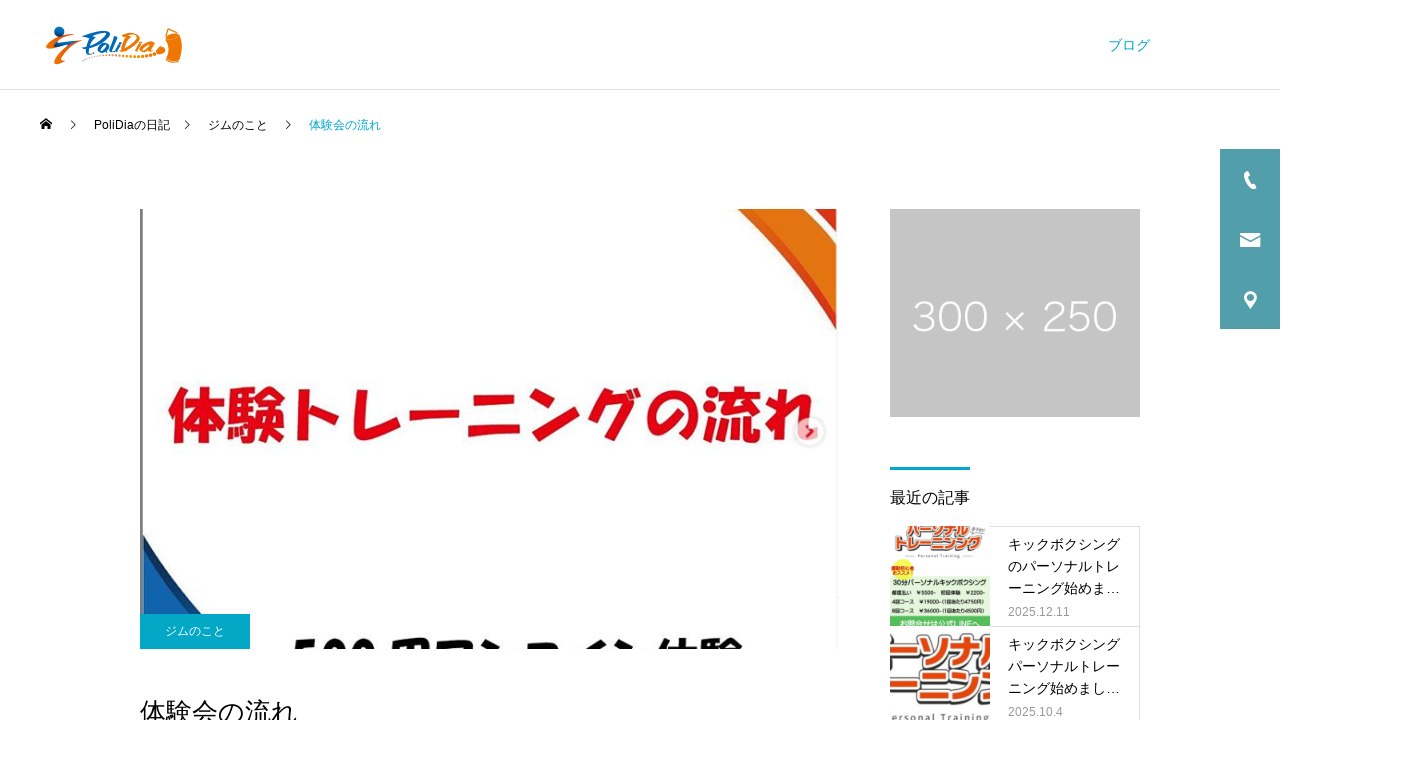

--- FILE ---
content_type: text/html; charset=UTF-8
request_url: http://polidia.okinawa/2020/10/29/%E4%BD%93%E9%A8%93%E4%BC%9A%E3%81%AE%E6%B5%81%E3%82%8C/
body_size: 17979
content:
<!DOCTYPE html>
<html class="pc" lang="ja">
<head>
<meta charset="UTF-8">
<!--[if IE]><meta http-equiv="X-UA-Compatible" content="IE=edge"><![endif]-->
<meta name="viewport" content="width=device-width">
<title>体験会の流れ | 沖縄県那覇市のセミパーソナル＆キックボクシングジムPoliDia（ポリディア）</title>
<meta name="description" content="体験トレーニングの流れです&#x1f60a;入館後、受け付けしてもらい、トレーニングの準備をして頂きます&#x1f646;&#x200d;&#x2642;&#xfe0f;まずはウォーミングアップも兼ねて、キックボク...">
<link rel="pingback" href="http://polidia.okinawa/xmlrpc.php">
<meta name='robots' content='max-image-preview:large' />
	<style>img:is([sizes="auto" i], [sizes^="auto," i]) { contain-intrinsic-size: 3000px 1500px }</style>
	<link rel='dns-prefetch' href='//maxcdn.bootstrapcdn.com' />
<link rel="alternate" type="application/rss+xml" title="沖縄県那覇市のセミパーソナル＆キックボクシングジムPoliDia（ポリディア） &raquo; フィード" href="http://polidia.okinawa/feed/" />
<link rel="alternate" type="application/rss+xml" title="沖縄県那覇市のセミパーソナル＆キックボクシングジムPoliDia（ポリディア） &raquo; コメントフィード" href="http://polidia.okinawa/comments/feed/" />
<link rel="alternate" type="application/rss+xml" title="沖縄県那覇市のセミパーソナル＆キックボクシングジムPoliDia（ポリディア） &raquo; 体験会の流れ のコメントのフィード" href="http://polidia.okinawa/2020/10/29/%e4%bd%93%e9%a8%93%e4%bc%9a%e3%81%ae%e6%b5%81%e3%82%8c/feed/" />
<link rel='stylesheet' id='style-css' href='http://polidia.okinawa/wp-content/themes/cure_tcd082/style.css?ver=1.0' type='text/css' media='all' />
<link rel='stylesheet' id='sb_instagram_styles-css' href='http://polidia.okinawa/wp-content/plugins/instagram-feed/css/sbi-styles.min.css?ver=2.9.10' type='text/css' media='all' />
<link rel='stylesheet' id='wp-block-library-css' href='http://polidia.okinawa/wp-includes/css/dist/block-library/style.min.css?ver=6.7.4' type='text/css' media='all' />
<style id='classic-theme-styles-inline-css' type='text/css'>
/*! This file is auto-generated */
.wp-block-button__link{color:#fff;background-color:#32373c;border-radius:9999px;box-shadow:none;text-decoration:none;padding:calc(.667em + 2px) calc(1.333em + 2px);font-size:1.125em}.wp-block-file__button{background:#32373c;color:#fff;text-decoration:none}
</style>
<style id='global-styles-inline-css' type='text/css'>
:root{--wp--preset--aspect-ratio--square: 1;--wp--preset--aspect-ratio--4-3: 4/3;--wp--preset--aspect-ratio--3-4: 3/4;--wp--preset--aspect-ratio--3-2: 3/2;--wp--preset--aspect-ratio--2-3: 2/3;--wp--preset--aspect-ratio--16-9: 16/9;--wp--preset--aspect-ratio--9-16: 9/16;--wp--preset--color--black: #000000;--wp--preset--color--cyan-bluish-gray: #abb8c3;--wp--preset--color--white: #ffffff;--wp--preset--color--pale-pink: #f78da7;--wp--preset--color--vivid-red: #cf2e2e;--wp--preset--color--luminous-vivid-orange: #ff6900;--wp--preset--color--luminous-vivid-amber: #fcb900;--wp--preset--color--light-green-cyan: #7bdcb5;--wp--preset--color--vivid-green-cyan: #00d084;--wp--preset--color--pale-cyan-blue: #8ed1fc;--wp--preset--color--vivid-cyan-blue: #0693e3;--wp--preset--color--vivid-purple: #9b51e0;--wp--preset--gradient--vivid-cyan-blue-to-vivid-purple: linear-gradient(135deg,rgba(6,147,227,1) 0%,rgb(155,81,224) 100%);--wp--preset--gradient--light-green-cyan-to-vivid-green-cyan: linear-gradient(135deg,rgb(122,220,180) 0%,rgb(0,208,130) 100%);--wp--preset--gradient--luminous-vivid-amber-to-luminous-vivid-orange: linear-gradient(135deg,rgba(252,185,0,1) 0%,rgba(255,105,0,1) 100%);--wp--preset--gradient--luminous-vivid-orange-to-vivid-red: linear-gradient(135deg,rgba(255,105,0,1) 0%,rgb(207,46,46) 100%);--wp--preset--gradient--very-light-gray-to-cyan-bluish-gray: linear-gradient(135deg,rgb(238,238,238) 0%,rgb(169,184,195) 100%);--wp--preset--gradient--cool-to-warm-spectrum: linear-gradient(135deg,rgb(74,234,220) 0%,rgb(151,120,209) 20%,rgb(207,42,186) 40%,rgb(238,44,130) 60%,rgb(251,105,98) 80%,rgb(254,248,76) 100%);--wp--preset--gradient--blush-light-purple: linear-gradient(135deg,rgb(255,206,236) 0%,rgb(152,150,240) 100%);--wp--preset--gradient--blush-bordeaux: linear-gradient(135deg,rgb(254,205,165) 0%,rgb(254,45,45) 50%,rgb(107,0,62) 100%);--wp--preset--gradient--luminous-dusk: linear-gradient(135deg,rgb(255,203,112) 0%,rgb(199,81,192) 50%,rgb(65,88,208) 100%);--wp--preset--gradient--pale-ocean: linear-gradient(135deg,rgb(255,245,203) 0%,rgb(182,227,212) 50%,rgb(51,167,181) 100%);--wp--preset--gradient--electric-grass: linear-gradient(135deg,rgb(202,248,128) 0%,rgb(113,206,126) 100%);--wp--preset--gradient--midnight: linear-gradient(135deg,rgb(2,3,129) 0%,rgb(40,116,252) 100%);--wp--preset--font-size--small: 13px;--wp--preset--font-size--medium: 20px;--wp--preset--font-size--large: 36px;--wp--preset--font-size--x-large: 42px;--wp--preset--spacing--20: 0.44rem;--wp--preset--spacing--30: 0.67rem;--wp--preset--spacing--40: 1rem;--wp--preset--spacing--50: 1.5rem;--wp--preset--spacing--60: 2.25rem;--wp--preset--spacing--70: 3.38rem;--wp--preset--spacing--80: 5.06rem;--wp--preset--shadow--natural: 6px 6px 9px rgba(0, 0, 0, 0.2);--wp--preset--shadow--deep: 12px 12px 50px rgba(0, 0, 0, 0.4);--wp--preset--shadow--sharp: 6px 6px 0px rgba(0, 0, 0, 0.2);--wp--preset--shadow--outlined: 6px 6px 0px -3px rgba(255, 255, 255, 1), 6px 6px rgba(0, 0, 0, 1);--wp--preset--shadow--crisp: 6px 6px 0px rgba(0, 0, 0, 1);}:where(.is-layout-flex){gap: 0.5em;}:where(.is-layout-grid){gap: 0.5em;}body .is-layout-flex{display: flex;}.is-layout-flex{flex-wrap: wrap;align-items: center;}.is-layout-flex > :is(*, div){margin: 0;}body .is-layout-grid{display: grid;}.is-layout-grid > :is(*, div){margin: 0;}:where(.wp-block-columns.is-layout-flex){gap: 2em;}:where(.wp-block-columns.is-layout-grid){gap: 2em;}:where(.wp-block-post-template.is-layout-flex){gap: 1.25em;}:where(.wp-block-post-template.is-layout-grid){gap: 1.25em;}.has-black-color{color: var(--wp--preset--color--black) !important;}.has-cyan-bluish-gray-color{color: var(--wp--preset--color--cyan-bluish-gray) !important;}.has-white-color{color: var(--wp--preset--color--white) !important;}.has-pale-pink-color{color: var(--wp--preset--color--pale-pink) !important;}.has-vivid-red-color{color: var(--wp--preset--color--vivid-red) !important;}.has-luminous-vivid-orange-color{color: var(--wp--preset--color--luminous-vivid-orange) !important;}.has-luminous-vivid-amber-color{color: var(--wp--preset--color--luminous-vivid-amber) !important;}.has-light-green-cyan-color{color: var(--wp--preset--color--light-green-cyan) !important;}.has-vivid-green-cyan-color{color: var(--wp--preset--color--vivid-green-cyan) !important;}.has-pale-cyan-blue-color{color: var(--wp--preset--color--pale-cyan-blue) !important;}.has-vivid-cyan-blue-color{color: var(--wp--preset--color--vivid-cyan-blue) !important;}.has-vivid-purple-color{color: var(--wp--preset--color--vivid-purple) !important;}.has-black-background-color{background-color: var(--wp--preset--color--black) !important;}.has-cyan-bluish-gray-background-color{background-color: var(--wp--preset--color--cyan-bluish-gray) !important;}.has-white-background-color{background-color: var(--wp--preset--color--white) !important;}.has-pale-pink-background-color{background-color: var(--wp--preset--color--pale-pink) !important;}.has-vivid-red-background-color{background-color: var(--wp--preset--color--vivid-red) !important;}.has-luminous-vivid-orange-background-color{background-color: var(--wp--preset--color--luminous-vivid-orange) !important;}.has-luminous-vivid-amber-background-color{background-color: var(--wp--preset--color--luminous-vivid-amber) !important;}.has-light-green-cyan-background-color{background-color: var(--wp--preset--color--light-green-cyan) !important;}.has-vivid-green-cyan-background-color{background-color: var(--wp--preset--color--vivid-green-cyan) !important;}.has-pale-cyan-blue-background-color{background-color: var(--wp--preset--color--pale-cyan-blue) !important;}.has-vivid-cyan-blue-background-color{background-color: var(--wp--preset--color--vivid-cyan-blue) !important;}.has-vivid-purple-background-color{background-color: var(--wp--preset--color--vivid-purple) !important;}.has-black-border-color{border-color: var(--wp--preset--color--black) !important;}.has-cyan-bluish-gray-border-color{border-color: var(--wp--preset--color--cyan-bluish-gray) !important;}.has-white-border-color{border-color: var(--wp--preset--color--white) !important;}.has-pale-pink-border-color{border-color: var(--wp--preset--color--pale-pink) !important;}.has-vivid-red-border-color{border-color: var(--wp--preset--color--vivid-red) !important;}.has-luminous-vivid-orange-border-color{border-color: var(--wp--preset--color--luminous-vivid-orange) !important;}.has-luminous-vivid-amber-border-color{border-color: var(--wp--preset--color--luminous-vivid-amber) !important;}.has-light-green-cyan-border-color{border-color: var(--wp--preset--color--light-green-cyan) !important;}.has-vivid-green-cyan-border-color{border-color: var(--wp--preset--color--vivid-green-cyan) !important;}.has-pale-cyan-blue-border-color{border-color: var(--wp--preset--color--pale-cyan-blue) !important;}.has-vivid-cyan-blue-border-color{border-color: var(--wp--preset--color--vivid-cyan-blue) !important;}.has-vivid-purple-border-color{border-color: var(--wp--preset--color--vivid-purple) !important;}.has-vivid-cyan-blue-to-vivid-purple-gradient-background{background: var(--wp--preset--gradient--vivid-cyan-blue-to-vivid-purple) !important;}.has-light-green-cyan-to-vivid-green-cyan-gradient-background{background: var(--wp--preset--gradient--light-green-cyan-to-vivid-green-cyan) !important;}.has-luminous-vivid-amber-to-luminous-vivid-orange-gradient-background{background: var(--wp--preset--gradient--luminous-vivid-amber-to-luminous-vivid-orange) !important;}.has-luminous-vivid-orange-to-vivid-red-gradient-background{background: var(--wp--preset--gradient--luminous-vivid-orange-to-vivid-red) !important;}.has-very-light-gray-to-cyan-bluish-gray-gradient-background{background: var(--wp--preset--gradient--very-light-gray-to-cyan-bluish-gray) !important;}.has-cool-to-warm-spectrum-gradient-background{background: var(--wp--preset--gradient--cool-to-warm-spectrum) !important;}.has-blush-light-purple-gradient-background{background: var(--wp--preset--gradient--blush-light-purple) !important;}.has-blush-bordeaux-gradient-background{background: var(--wp--preset--gradient--blush-bordeaux) !important;}.has-luminous-dusk-gradient-background{background: var(--wp--preset--gradient--luminous-dusk) !important;}.has-pale-ocean-gradient-background{background: var(--wp--preset--gradient--pale-ocean) !important;}.has-electric-grass-gradient-background{background: var(--wp--preset--gradient--electric-grass) !important;}.has-midnight-gradient-background{background: var(--wp--preset--gradient--midnight) !important;}.has-small-font-size{font-size: var(--wp--preset--font-size--small) !important;}.has-medium-font-size{font-size: var(--wp--preset--font-size--medium) !important;}.has-large-font-size{font-size: var(--wp--preset--font-size--large) !important;}.has-x-large-font-size{font-size: var(--wp--preset--font-size--x-large) !important;}
:where(.wp-block-post-template.is-layout-flex){gap: 1.25em;}:where(.wp-block-post-template.is-layout-grid){gap: 1.25em;}
:where(.wp-block-columns.is-layout-flex){gap: 2em;}:where(.wp-block-columns.is-layout-grid){gap: 2em;}
:root :where(.wp-block-pullquote){font-size: 1.5em;line-height: 1.6;}
</style>
<link rel='stylesheet' id='cff-css' href='http://polidia.okinawa/wp-content/plugins/custom-facebook-feed/assets/css/cff-style.css?ver=4.1.1' type='text/css' media='all' />
<link rel='stylesheet' id='sb-font-awesome-css' href='https://maxcdn.bootstrapcdn.com/font-awesome/4.7.0/css/font-awesome.min.css?ver=6.7.4' type='text/css' media='all' />
<script type="text/javascript" src="http://polidia.okinawa/wp-includes/js/jquery/jquery.min.js?ver=3.7.1" id="jquery-core-js"></script>
<script type="text/javascript" src="http://polidia.okinawa/wp-includes/js/jquery/jquery-migrate.min.js?ver=3.4.1" id="jquery-migrate-js"></script>
<link rel="https://api.w.org/" href="http://polidia.okinawa/wp-json/" /><link rel="alternate" title="JSON" type="application/json" href="http://polidia.okinawa/wp-json/wp/v2/posts/172" /><link rel="canonical" href="http://polidia.okinawa/2020/10/29/%e4%bd%93%e9%a8%93%e4%bc%9a%e3%81%ae%e6%b5%81%e3%82%8c/" />
<link rel='shortlink' href='http://polidia.okinawa/?p=172' />
<link rel="alternate" title="oEmbed (JSON)" type="application/json+oembed" href="http://polidia.okinawa/wp-json/oembed/1.0/embed?url=http%3A%2F%2Fpolidia.okinawa%2F2020%2F10%2F29%2F%25e4%25bd%2593%25e9%25a8%2593%25e4%25bc%259a%25e3%2581%25ae%25e6%25b5%2581%25e3%2582%258c%2F" />
<link rel="alternate" title="oEmbed (XML)" type="text/xml+oembed" href="http://polidia.okinawa/wp-json/oembed/1.0/embed?url=http%3A%2F%2Fpolidia.okinawa%2F2020%2F10%2F29%2F%25e4%25bd%2593%25e9%25a8%2593%25e4%25bc%259a%25e3%2581%25ae%25e6%25b5%2581%25e3%2582%258c%2F&#038;format=xml" />

<link rel="stylesheet" href="http://polidia.okinawa/wp-content/themes/cure_tcd082/css/design-plus.css?ver=1.0">
<link rel="stylesheet" href="http://polidia.okinawa/wp-content/themes/cure_tcd082/css/sns-botton.css?ver=1.0">
<link rel="stylesheet" media="screen and (max-width:1251px)" href="http://polidia.okinawa/wp-content/themes/cure_tcd082/css/responsive.css?ver=1.0">
<link rel="stylesheet" media="screen and (max-width:1251px)" href="http://polidia.okinawa/wp-content/themes/cure_tcd082/css/footer-bar.css?ver=1.0">

<script src="http://polidia.okinawa/wp-content/themes/cure_tcd082/js/jquery.easing.1.3.js?ver=1.0"></script>
<script src="http://polidia.okinawa/wp-content/themes/cure_tcd082/js/jscript.js?ver=1.0"></script>
<script src="http://polidia.okinawa/wp-content/themes/cure_tcd082/js/comment.js?ver=1.0"></script>

<link rel="stylesheet" href="http://polidia.okinawa/wp-content/themes/cure_tcd082/js/simplebar.css?ver=1.0">
<script src="http://polidia.okinawa/wp-content/themes/cure_tcd082/js/simplebar.min.js?ver=1.0"></script>


<script src="http://polidia.okinawa/wp-content/themes/cure_tcd082/js/header_fix.js?ver=1.0"></script>
<script src="http://polidia.okinawa/wp-content/themes/cure_tcd082/js/header_fix_mobile.js?ver=1.0"></script>


<style type="text/css">

body, input, textarea { font-family: Arial, "Hiragino Sans", "ヒラギノ角ゴ ProN", "Hiragino Kaku Gothic ProN", "游ゴシック", YuGothic, "メイリオ", Meiryo, sans-serif; }

.rich_font, .p-vertical { font-family: Arial, "Hiragino Sans", "ヒラギノ角ゴ ProN", "Hiragino Kaku Gothic ProN", "游ゴシック", YuGothic, "メイリオ", Meiryo, sans-serif; font-weight:500; }

.rich_font_type1 { font-family: Arial, "ヒラギノ角ゴ ProN W3", "Hiragino Kaku Gothic ProN", "メイリオ", Meiryo, sans-serif; }
.rich_font_type2 { font-family: Arial, "Hiragino Sans", "ヒラギノ角ゴ ProN", "Hiragino Kaku Gothic ProN", "游ゴシック", YuGothic, "メイリオ", Meiryo, sans-serif; font-weight:500; }
.rich_font_type3 { font-family: "Times New Roman" , "游明朝" , "Yu Mincho" , "游明朝体" , "YuMincho" , "ヒラギノ明朝 Pro W3" , "Hiragino Mincho Pro" , "HiraMinProN-W3" , "HGS明朝E" , "ＭＳ Ｐ明朝" , "MS PMincho" , serif; font-weight:500; }

.post_content, #next_prev_post { font-family: "Times New Roman" , "游明朝" , "Yu Mincho" , "游明朝体" , "YuMincho" , "ヒラギノ明朝 Pro W3" , "Hiragino Mincho Pro" , "HiraMinProN-W3" , "HGS明朝E" , "ＭＳ Ｐ明朝" , "MS PMincho" , serif; }
.widget_headline { font-family: Arial, "Hiragino Sans", "ヒラギノ角ゴ ProN", "Hiragino Kaku Gothic ProN", "游ゴシック", YuGothic, "メイリオ", Meiryo, sans-serif; }

#header { background:transparent; }
body.home #header.active { background:transparent; }
#side_button a { background:#529eaa; }
#side_button a:hover { background:#37828e; }
#side_button .num1:before { color:#ffffff; }
#side_button .num2:before { color:#ffffff; }
#side_button .num3:before { color:#ffffff; }
body.home #header_logo .logo a, body.home #global_menu > ul > li > a { color:#ffffff; }
body.home #header_logo .logo a:hover, body.home #global_menu > ul > li > a:hover, #global_menu > ul > li.active > a, #global_menu > ul > li.active_button > a { color:#00a7ce !important; }
body.home #header.active #header_logo .logo a, #global_menu > ul > li > a, body.home #header.active #global_menu > ul > li > a { color:#ffffff; }
#global_menu ul ul a { color:#ffffff; background:#007997; }
#global_menu ul ul a:hover { background:#00a7ce; }
body.home #menu_button span { background:#ffffff; }
#menu_button span { background:#000; }
#menu_button:hover span { background:#00a7ce !important; }
#drawer_menu { background:#222222; }
#mobile_menu a, .mobile #lang_button a { color:#ffffff; background:#222222; border-bottom:1px solid #444444; }
#mobile_menu li li a { color:#ffffff; background:#333333; }
#mobile_menu a:hover, #drawer_menu .close_button:hover, #mobile_menu .child_menu_button:hover, .mobile #lang_button a:hover { color:#ffffff; background:#00a7ce; }
#mobile_menu li li a:hover { color:#ffffff; }
.megamenu_service_list { background:#007995; }
.megamenu_service_list .headline { font-size:16px; }
.megamenu_service_list .title { font-size:14px; }
.megamenu_blog_list { background:#007995; }
.megamenu_blog_list .title { font-size:14px; }
#footer_banner .title { font-size:14px; }
#footer .service_list, #footer .service_list a { color:#ffffff; }
#footer_contact .link_button a { color:#ffffff; background:#02a8c6; }
#footer_contact .link_button a:hover { color:#ffffff; background:#007a96; }
#footer_tel .tel_number .icon:before { color:#00a8c8; }
#footer_schedule { font-size:14px; border-color:#05aac9; }
#footer_schedule td { border-color:#05aac9; color:#00a8c8; }
.footer_info { font-size:16px; }
#return_top a:before { color:#ffffff; }
#return_top a { background:#007a94; }
#return_top a:hover { background:#006277; }
@media screen and (max-width:750px) {
  #footer_banner .title { font-size:12px; }
  .footer_info { font-size:14px; }
  #footer_schedule { font-size:12px; }
}

.author_profile a.avatar img, .animate_image img, .animate_background .image, #recipe_archive .blur_image {
  width:100%; height:auto;
  -webkit-transition: transform  0.75s ease;
  transition: transform  0.75s ease;
}
.author_profile a.avatar:hover img, .animate_image:hover img, .animate_background:hover .image, #recipe_archive a:hover .blur_image {
  -webkit-transform: scale(1.2);
  transform: scale(1.2);
}



a { color:#000; }

a:hover, #header_logo a:hover, #global_menu > ul > li.current-menu-item > a, .megamenu_blog_list a:hover .title, #footer a:hover, #footer_social_link li a:hover:before, #bread_crumb a:hover, #bread_crumb li.home a:hover:after, #bread_crumb, #bread_crumb li.last, #next_prev_post a:hover,
.megamenu_blog_slider a:hover , .megamenu_blog_slider .category a:hover, .megamenu_blog_slider_wrap .carousel_arrow:hover:before, .megamenu_menu_list .carousel_arrow:hover:before, .single_copy_title_url_btn:hover,
.p-dropdown__list li a:hover, .p-dropdown__title:hover, .p-dropdown__title:hover:after, .p-dropdown__title:hover:after, .p-dropdown__list li a:hover, .p-dropdown__list .child_menu_button:hover, .tcdw_search_box_widget .search_area .search_button:hover:before,
#index_news a .date, #index_news_slider a:hover .title, .tcd_category_list a:hover, .tcd_category_list .child_menu_button:hover, .styled_post_list1 a:hover .title,
#post_title_area .post_meta a:hover, #single_author_title_area .author_link li a:hover:before, .author_profile a:hover, .author_profile .author_link li a:hover:before, #post_meta_bottom a:hover, .cardlink_title a:hover, .comment a:hover, .comment_form_wrapper a:hover, #searchform .submit_button:hover:before
  { color: #00a7ce; }

#comment_tab li.active a, #submit_comment:hover, #cancel_comment_reply a:hover, #wp-calendar #prev a:hover, #wp-calendar #next a:hover, #wp-calendar td a:hover,
#post_pagination p, #post_pagination a:hover, #p_readmore .button:hover, .page_navi a:hover, .page_navi span.current, #post_pagination a:hover,.c-pw__btn:hover, #post_pagination a:hover, #comment_tab li a:hover,
.post_slider_widget .slick-dots button:hover::before, .post_slider_widget .slick-dots .slick-active button::before
  { background-color: #00a7ce; }

.widget_headline, #comment_textarea textarea:focus, .c-pw__box-input:focus, .page_navi a:hover, .page_navi span.current, #post_pagination p, #post_pagination a:hover
  { border-color: #00a7ce; }

.post_content a { color:#000000; }
.post_content a:hover { color:#00a7ce; }
.cat_id_10 a { color:#ffffff !important; background:#02a8c6 !important; }
.cat_id_10 a:hover { color:#ffffff !important; background:#007a96 !important; }
.cat_id_7 a { color:#ffffff !important; background:#02a8c6 !important; }
.cat_id_7 a:hover { color:#ffffff !important; background:#007a96 !important; }
.cat_id_8 a { color:#ffffff !important; background:#02a8c6 !important; }
.cat_id_8 a:hover { color:#ffffff !important; background:#007a96 !important; }
.cat_id_1 a { color:#ffffff !important; background:#02a8c6 !important; }
.cat_id_1 a:hover { color:#ffffff !important; background:#007a96 !important; }
.styled_h2 {
  font-size:22px !important; text-align:left; color:#000000;   border-top:1px solid #222222;
  border-bottom:1px solid #222222;
  border-left:0px solid #222222;
  border-right:0px solid #222222;
  padding:30px 0px 30px 0px !important;
  margin:0px 0px 30px !important;
}
.styled_h3 {
  font-size:20px !important; text-align:left; color:#000000;   border-top:2px solid #222222;
  border-bottom:1px solid #dddddd;
  border-left:0px solid #dddddd;
  border-right:0px solid #dddddd;
  padding:30px 0px 30px 20px !important;
  margin:0px 0px 30px !important;
}
.styled_h4 {
  font-size:18px !important; text-align:left; color:#000000;   border-top:0px solid #dddddd;
  border-bottom:0px solid #dddddd;
  border-left:2px solid #222222;
  border-right:0px solid #dddddd;
  padding:10px 0px 10px 15px !important;
  margin:0px 0px 30px !important;
}
.styled_h5 {
  font-size:16px !important; text-align:left; color:#000000;   border-top:0px solid #dddddd;
  border-bottom:0px solid #dddddd;
  border-left:0px solid #dddddd;
  border-right:0px solid #dddddd;
  padding:15px 15px 15px 15px !important;
  margin:0px 0px 30px !important;
}
.q_custom_button1 { background: #535353; color: #ffffff !important; border-color: #535353 !important; }
.q_custom_button1:hover, .q_custom_button1:focus { background: #7d7d7d; color: #ffffff !important; border-color: #7d7d7d !important; }
.q_custom_button2 { background: #535353; color: #ffffff !important; border-color: #535353 !important; }
.q_custom_button2:hover, .q_custom_button2:focus { background: #7d7d7d; color: #ffffff !important; border-color: #7d7d7d !important; }
.q_custom_button3 { background: #535353; color: #ffffff !important; border-color: #535353 !important; }
.q_custom_button3:hover, .q_custom_button3:focus { background: #7d7d7d; color: #ffffff !important; border-color: #7d7d7d !important; }
.speech_balloon_left1 .speach_balloon_text { background-color: #ffdfdf; border-color: #ffdfdf; color: #000000 }
.speech_balloon_left1 .speach_balloon_text::before { border-right-color: #ffdfdf }
.speech_balloon_left1 .speach_balloon_text::after { border-right-color: #ffdfdf }
.speech_balloon_left2 .speach_balloon_text { background-color: #ffffff; border-color: #ff5353; color: #000000 }
.speech_balloon_left2 .speach_balloon_text::before { border-right-color: #ff5353 }
.speech_balloon_left2 .speach_balloon_text::after { border-right-color: #ffffff }
.speech_balloon_right1 .speach_balloon_text { background-color: #ccf4ff; border-color: #ccf4ff; color: #000000 }
.speech_balloon_right1 .speach_balloon_text::before { border-left-color: #ccf4ff }
.speech_balloon_right1 .speach_balloon_text::after { border-left-color: #ccf4ff }
.speech_balloon_right2 .speach_balloon_text { background-color: #ffffff; border-color: #0789b5; color: #000000 }
.speech_balloon_right2 .speach_balloon_text::before { border-left-color: #0789b5 }
.speech_balloon_right2 .speach_balloon_text::after { border-left-color: #ffffff }
.qt_google_map .pb_googlemap_custom-overlay-inner { background:#000000; color:#ffffff; }
.qt_google_map .pb_googlemap_custom-overlay-inner::after { border-color:#000000 transparent transparent transparent; }
</style>

<style id="current-page-style" type="text/css">
#post_title_area .title { font-size:26px; }
#article .post_content { font-size:16px; }
#related_post .headline { font-size:18px; border-color:#00a7ce; }
#comments .headline { font-size:18px; border-color:#00a7ce; }
@media screen and (max-width:750px) {
  #post_title_area .title { font-size:18px; }
  #article .post_content { font-size:14px; }
  #related_post .headline { font-size:15px; }
  #comments .headline { font-size:16px; }
}
#site_loader_overlay.active #site_loader_animation {
  opacity:0;
  -webkit-transition: all 1.0s cubic-bezier(0.22, 1, 0.36, 1) 0s; transition: all 1.0s cubic-bezier(0.22, 1, 0.36, 1) 0s;
}
</style>

<script type="text/javascript">
jQuery(document).ready(function($){

  $('.megamenu_blog_slider').slick({
    infinite: true,
    dots: false,
    arrows: false,
    slidesToShow: 4,
    slidesToScroll: 1,
    swipeToSlide: true,
    touchThreshold: 20,
    adaptiveHeight: false,
    pauseOnHover: true,
    autoplay: false,
    fade: false,
    easing: 'easeOutExpo',
    speed: 700,
    autoplaySpeed: 5000
  });
  $('.megamenu_blog_list .prev_item').on('click', function() {
    $(this).closest('.megamenu_blog_list').find('.megamenu_blog_slider').slick('slickPrev');
  });
  $('.megamenu_blog_list .next_item').on('click', function() {
    $(this).closest('.megamenu_blog_list').find('.megamenu_blog_slider').slick('slickNext');
  });

});
</script>
<script type="text/javascript">
jQuery(document).ready(function($){
  var side_button_width = $("#side_button").width();
  $("#side_button").css('width',side_button_width + 'px').css('left','calc(100% - 60px)').css('opacity','1');
  $("#side_button").hover(function(){
     $(this).css('left','calc(100% - ' + side_button_width + 'px)');
  }, function(){
     $(this).css('left','calc(100% - 60px)');
  });

  var side_button_height = $("#side_button").height();
  var header_message_height = $('#header_message').innerHeight();
  var winW = $(window).width();
  if( winW > 1251 ){
    $("#side_button").css('top', header_message_height + 149 + 'px');
  } else {
    $("#side_button").css('top', header_message_height + 157 + 'px');
  }
  $(window).on('resize', function(){
    var winW = $(window).width();
    if( winW > 1251 ){
      $("#side_button").css('top', header_message_height + 149 + 'px');
    } else {
      $("#side_button").css('top', header_message_height + 157 + 'px');
    }
  });
  var side_button_position = $('#side_button').offset();
  $(window).scroll(function () {
    if($(window).scrollTop() > side_button_position.top - 150) {
      $("#side_button").addClass('fixed');
    } else {
      $("#side_button").removeClass('fixed');
    }
  });

});
</script>
<link rel="icon" href="http://polidia.okinawa/wp-content/uploads/2021/10/cropped-PoriDia様_サイトアイコン-32x32.png" sizes="32x32" />
<link rel="icon" href="http://polidia.okinawa/wp-content/uploads/2021/10/cropped-PoriDia様_サイトアイコン-192x192.png" sizes="192x192" />
<link rel="apple-touch-icon" href="http://polidia.okinawa/wp-content/uploads/2021/10/cropped-PoriDia様_サイトアイコン-180x180.png" />
<meta name="msapplication-TileImage" content="http://polidia.okinawa/wp-content/uploads/2021/10/cropped-PoriDia様_サイトアイコン-270x270.png" />
		<style type="text/css" id="wp-custom-css">
			.linebtn{
 text-align:center;
}		</style>
		</head>
<body id="body" class="post-template-default single single-post postid-172 single-format-standard layout_type1 use_header_fix use_mobile_header_fix">


<div id="container">

 
 <header id="header">
    <div id="header_logo">
   
<h2 class="logo">
 <a href="http://polidia.okinawa/" title="沖縄県那覇市のセミパーソナル＆キックボクシングジムPoliDia（ポリディア）">
    <img class="pc_logo_image " src="http://polidia.okinawa/wp-content/uploads/2021/11/PoriDia様_ヘッダーロゴ.png?1768576683" alt="沖縄県那覇市のセミパーソナル＆キックボクシングジムPoliDia（ポリディア）" title="沖縄県那覇市のセミパーソナル＆キックボクシングジムPoliDia（ポリディア）" width="159" height="50" />
        <span class="mobile_logo_text" style="font-size:24px;">沖縄県那覇市のセミパーソナル＆キックボクシングジムPoliDia（ポリディア）</span>
   </a>
</h2>

  </div>
      <a id="menu_button" href="#"><span></span><span></span><span></span></a>
  <nav id="global_menu">
   <ul id="menu-%e3%82%b5%e3%83%b3%e3%83%97%e3%83%ab%e3%83%a1%e3%83%8b%e3%83%a5%e3%83%bc" class="menu"><li id="menu-item-33" class="menu-item menu-item-type-custom menu-item-object-custom menu-item-home menu-item-33 "><a href="http://polidia.okinawa/">TOP</a></li>
<li id="menu-item-34" class="menu-item menu-item-type-custom menu-item-object-custom menu-item-34 "><a href="http://polidia.okinawa/%e3%82%af%e3%83%a9%e3%82%b9%e3%83%a1%e3%83%8b%e3%83%a5%e3%83%bc/">スケジュール</a></li>
<li id="menu-item-596" class="menu-item menu-item-type-post_type menu-item-object-page menu-item-596 "><a href="http://polidia.okinawa/%e3%83%9d%e3%83%aa%e3%83%87%e3%82%a3%e3%82%a2%e3%81%ae%e7%89%b9%e5%be%b4/">ポリディアの特徴</a></li>
<li id="menu-item-37" class="menu-item menu-item-type-custom menu-item-object-custom menu-item-37 "><a href="http://polidia.okinawa/%e3%83%88%e3%83%ac%e3%83%bc%e3%83%8a%e3%83%bc%e7%b4%b9%e4%bb%8b/">トレーナー紹介</a></li>
<li id="menu-item-35" class="menu-item menu-item-type-custom menu-item-object-custom menu-item-35 "><a href="http://polidia.okinawa/%e6%96%99%e9%87%91/">料金</a></li>
<li id="menu-item-611" class="menu-item menu-item-type-post_type menu-item-object-page menu-item-611 "><a href="http://polidia.okinawa/%e3%83%80%e3%82%a4%e3%83%a4%e3%83%a2%e3%83%b3%e3%83%89%e3%82%b3%e3%83%bc%e3%82%b9/">ビフォーアフター</a></li>
<li id="menu-item-531" class="menu-item menu-item-type-post_type menu-item-object-page menu-item-531 "><a href="http://polidia.okinawa/%e3%81%8a%e5%ae%a2%e6%a7%98%e3%81%ae%e5%a3%b0/">お客様の声</a></li>
<li id="menu-item-564" class="menu-item menu-item-type-post_type menu-item-object-page current_page_parent menu-item-564 current-menu-item"><a href="http://polidia.okinawa/%e3%83%96%e3%83%ad%e3%82%b0%e4%b8%80%e8%a6%a7%e3%83%9a%e3%83%bc%e3%82%b8/">ブログ</a></li>
<li id="menu-item-36" class="menu-item menu-item-type-custom menu-item-object-custom menu-item-36 "><a href="http://polidia.okinawa/%e3%82%a2%e3%82%af%e3%82%bb%e3%82%b9-2/">アクセス</a></li>
</ul>  </nav>
     </header>

  <div id="side_button" class="right">
    <div class="item num1 side_button_icon_tel"><a href="tel:080-6480-8958">080-6480-8958</a></div>
    <div class="item num2 side_button_icon_mail"><a href="mailto:info@polidia.okinawa" >メール相談</a></div>
    <div class="item num3 side_button_icon_map"><a href="http://polidia.okinawa/%e3%82%a2%e3%82%af%e3%82%bb%e3%82%b9-2/" >アクセス</a></div>
   </div>
 
 <!-- Google tag (gtag.js) -->
<script async src="https://www.googletagmanager.com/gtag/js?id=G-ZKFTCMPZXE">
</script>
<script>
  window.dataLayer = window.dataLayer || [];
  function gtag(){dataLayer.push(arguments);}
  gtag('js', new Date());

  gtag('config', 'G-ZKFTCMPZXE');
</script><div id="bread_crumb" style="width:1200px;">
 <ul class="clearfix" itemscope itemtype="http://schema.org/BreadcrumbList">
 <li itemprop="itemListElement" itemscope itemtype="http://schema.org/ListItem" class="home"><a itemprop="item" href="http://polidia.okinawa/"><span itemprop="name">ホーム</span></a><meta itemprop="position" content="1"></li>
 <li itemprop="itemListElement" itemscope itemtype="http://schema.org/ListItem"><a itemprop="item" href="http://polidia.okinawa/%e3%83%96%e3%83%ad%e3%82%b0%e4%b8%80%e8%a6%a7%e3%83%9a%e3%83%bc%e3%82%b8/"><span itemprop="name">PoliDiaの日記</span></a><meta itemprop="position" content="2"></li>
  <li class="category" itemprop="itemListElement" itemscope itemtype="http://schema.org/ListItem">
    <a itemprop="item" href="http://polidia.okinawa/category/%e3%82%b8%e3%83%a0%e3%81%ae%e3%81%93%e3%81%a8/"><span itemprop="name">ジムのこと</span></a>
    <meta itemprop="position" content="3">
 </li>
  <li class="last" itemprop="itemListElement" itemscope itemtype="http://schema.org/ListItem"><span itemprop="name">体験会の流れ</span><meta itemprop="position" content="4"></li>
 </ul>
</div>

<div id="main_contents" class="clearfix">

 <div id="main_col">

  
  <article id="article">

   
      <div id="post_title_area">
        <div class="image" style="background:url(http://polidia.okinawa/wp-content/uploads/2020/10/nagare-700x440.png) no-repeat center center; background-size:cover;"></div>
            <p class="category cat_id_7"><a href="http://polidia.okinawa/category/%e3%82%b8%e3%83%a0%e3%81%ae%e3%81%93%e3%81%a8/">ジムのこと</a></p>
        <h1 class="title rich_font_type2 entry-title">体験会の流れ</h1>
        <p class="date"><time class="entry-date updated" datetime="2020-10-29T18:30:31+09:00">2020.10.29</time></p>
       </div>

      <div class="single_share clearfix" id="single_share_top">
    <div class="share-type1 share-top">
 
	<div class="sns mt10">
		<ul class="type1 clearfix">
			<li class="twitter">
				<a href="http://twitter.com/share?text=%E4%BD%93%E9%A8%93%E4%BC%9A%E3%81%AE%E6%B5%81%E3%82%8C&url=http%3A%2F%2Fpolidia.okinawa%2F2020%2F10%2F29%2F%25e4%25bd%2593%25e9%25a8%2593%25e4%25bc%259a%25e3%2581%25ae%25e6%25b5%2581%25e3%2582%258c%2F&via=PoliDia₋Fitness&tw_p=tweetbutton&related=PoliDia₋Fitness" onclick="javascript:window.open(this.href, '', 'menubar=no,toolbar=no,resizable=yes,scrollbars=yes,height=400,width=600');return false;"><i class="icon-twitter"></i><span class="ttl">Tweet</span><span class="share-count"></span></a>
			</li>
			<li class="facebook">
				<a href="//www.facebook.com/sharer/sharer.php?u=http://polidia.okinawa/2020/10/29/%e4%bd%93%e9%a8%93%e4%bc%9a%e3%81%ae%e6%b5%81%e3%82%8c/&amp;t=%E4%BD%93%E9%A8%93%E4%BC%9A%E3%81%AE%E6%B5%81%E3%82%8C" class="facebook-btn-icon-link" target="blank" rel="nofollow"><i class="icon-facebook"></i><span class="ttl">Share</span><span class="share-count"></span></a>
			</li>
			<li class="hatebu">
				<a href="http://b.hatena.ne.jp/add?mode=confirm&url=http%3A%2F%2Fpolidia.okinawa%2F2020%2F10%2F29%2F%25e4%25bd%2593%25e9%25a8%2593%25e4%25bc%259a%25e3%2581%25ae%25e6%25b5%2581%25e3%2582%258c%2F" onclick="javascript:window.open(this.href, '', 'menubar=no,toolbar=no,resizable=yes,scrollbars=yes,height=400,width=510');return false;" ><i class="icon-hatebu"></i><span class="ttl">Hatena</span><span class="share-count"></span></a>
			</li>
			<li class="pocket">
				<a href="http://getpocket.com/edit?url=http%3A%2F%2Fpolidia.okinawa%2F2020%2F10%2F29%2F%25e4%25bd%2593%25e9%25a8%2593%25e4%25bc%259a%25e3%2581%25ae%25e6%25b5%2581%25e3%2582%258c%2F&title=%E4%BD%93%E9%A8%93%E4%BC%9A%E3%81%AE%E6%B5%81%E3%82%8C" target="blank"><i class="icon-pocket"></i><span class="ttl">Pocket</span><span class="share-count"></span></a>
			</li>
			<li class="rss">
				<a href="http://polidia.okinawa/feed/" target="blank"><i class="icon-rss"></i><span class="ttl">RSS</span></a>
			</li>
			<li class="feedly">
				<a href="http://feedly.com/index.html#subscription%2Ffeed%2Fhttp://polidia.okinawa/feed/" target="blank"><i class="icon-feedly"></i><span class="ttl">feedly</span><span class="share-count"></span></a>
			</li>
			<li class="pinterest">
				<a rel="nofollow" target="_blank" href="https://www.pinterest.com/pin/create/button/?url=http%3A%2F%2Fpolidia.okinawa%2F2020%2F10%2F29%2F%25e4%25bd%2593%25e9%25a8%2593%25e4%25bc%259a%25e3%2581%25ae%25e6%25b5%2581%25e3%2582%258c%2F&media=http://polidia.okinawa/wp-content/uploads/2020/10/nagare.png&description=%E4%BD%93%E9%A8%93%E4%BC%9A%E3%81%AE%E6%B5%81%E3%82%8C"><i class="icon-pinterest"></i><span class="ttl">Pin&nbsp;it</span></a>
			</li>
		</ul>
	</div>
</div>
   </div>
   
      <div class="single_copy_title_url" id="single_copy_title_url_top">
    <button class="single_copy_title_url_btn" data-clipboard-text="体験会の流れ http://polidia.okinawa/2020/10/29/%e4%bd%93%e9%a8%93%e4%bc%9a%e3%81%ae%e6%b5%81%e3%82%8c/" data-clipboard-copied="記事のタイトルとURLをコピーしました">この記事のタイトルとURLをコピーする</button>
   </div>
   
   
   
      <div class="post_content clearfix">
    
<p>体験トレーニングの流れです&#x1f60a;</p>



<p>入館後、受け付けしてもらい、トレーニングの準備をして頂きます&#x1f646;&#x200d;&#x2642;&#xfe0f;</p>



<figure class="wp-block-image size-large"><img fetchpriority="high" decoding="async" width="1024" height="683" src="http://polidia.okinawa/wp-content/uploads/2020/10/IMG_1844-1024x683.jpg" alt="" class="wp-image-173" srcset="http://polidia.okinawa/wp-content/uploads/2020/10/IMG_1844-1024x683.jpg 1024w, http://polidia.okinawa/wp-content/uploads/2020/10/IMG_1844-300x200.jpg 300w, http://polidia.okinawa/wp-content/uploads/2020/10/IMG_1844-768x512.jpg 768w, http://polidia.okinawa/wp-content/uploads/2020/10/IMG_1844-1536x1024.jpg 1536w, http://polidia.okinawa/wp-content/uploads/2020/10/IMG_1844-2048x1365.jpg 2048w" sizes="(max-width: 1024px) 100vw, 1024px" /></figure>



<p>まずはウォーミングアップも兼ねて、キックボクシングの基本の構え<br>パンチの打ち方<br>キックの蹴り方をレクチャーしていきます&#x1f4aa;</p>



<figure class="wp-block-image size-large"><img decoding="async" width="1024" height="683" src="http://polidia.okinawa/wp-content/uploads/2020/10/IMG_1547-1024x683.jpg" alt="" class="wp-image-174" srcset="http://polidia.okinawa/wp-content/uploads/2020/10/IMG_1547-1024x683.jpg 1024w, http://polidia.okinawa/wp-content/uploads/2020/10/IMG_1547-300x200.jpg 300w, http://polidia.okinawa/wp-content/uploads/2020/10/IMG_1547-768x512.jpg 768w, http://polidia.okinawa/wp-content/uploads/2020/10/IMG_1547-1536x1024.jpg 1536w, http://polidia.okinawa/wp-content/uploads/2020/10/IMG_1547-2048x1366.jpg 2048w" sizes="(max-width: 1024px) 100vw, 1024px" /></figure>



<figure class="wp-block-image size-large"><img decoding="async" width="1024" height="683" src="http://polidia.okinawa/wp-content/uploads/2020/10/IMG_1577-1024x683.jpg" alt="" class="wp-image-175" srcset="http://polidia.okinawa/wp-content/uploads/2020/10/IMG_1577-1024x683.jpg 1024w, http://polidia.okinawa/wp-content/uploads/2020/10/IMG_1577-300x200.jpg 300w, http://polidia.okinawa/wp-content/uploads/2020/10/IMG_1577-768x512.jpg 768w, http://polidia.okinawa/wp-content/uploads/2020/10/IMG_1577-1536x1024.jpg 1536w, http://polidia.okinawa/wp-content/uploads/2020/10/IMG_1577-2048x1365.jpg 2048w" sizes="(max-width: 1024px) 100vw, 1024px" /></figure>



<p></p>



<p>そしたら実際にグローブを付けて<br>ミットに向かって<br>パンチとキックを実際に打っていきます&#x1f94a;<br>ミットのパーン！という音がとても爽快感でストレス解消になりますよ&#x1f917;</p>



<figure class="wp-block-image size-large"><img loading="lazy" decoding="async" width="1024" height="683" src="http://polidia.okinawa/wp-content/uploads/2020/10/IMG_1585-1024x683.jpg" alt="" class="wp-image-176" srcset="http://polidia.okinawa/wp-content/uploads/2020/10/IMG_1585-1024x683.jpg 1024w, http://polidia.okinawa/wp-content/uploads/2020/10/IMG_1585-300x200.jpg 300w, http://polidia.okinawa/wp-content/uploads/2020/10/IMG_1585-768x512.jpg 768w, http://polidia.okinawa/wp-content/uploads/2020/10/IMG_1585-1536x1024.jpg 1536w, http://polidia.okinawa/wp-content/uploads/2020/10/IMG_1585-2048x1365.jpg 2048w" sizes="auto, (max-width: 1024px) 100vw, 1024px" /></figure>



<p>年配の方でも運動レベルを合わせるので楽しく運動が出来ます&#x1f646;&#x200d;&#x2642;&#xfe0f;</p>



<p>最後は、当ジムのシステムを説明して終了となります&#x1f44f;</p>



<p>水は飲み放題ですので、ボトルを持って来て頂ければご自由にサーバーをお使い下さい&#x1f44c;</p>





<p><br>シャワー室も完備しているので<br>シャワーを浴びて気持ちよく帰れます&#x263a;&#xfe0f;</p>



<figure class="wp-block-image size-large"><img loading="lazy" decoding="async" width="683" height="1024" src="http://polidia.okinawa/wp-content/uploads/2020/10/IMG_1714-683x1024.jpg" alt="" class="wp-image-177" srcset="http://polidia.okinawa/wp-content/uploads/2020/10/IMG_1714-683x1024.jpg 683w, http://polidia.okinawa/wp-content/uploads/2020/10/IMG_1714-200x300.jpg 200w, http://polidia.okinawa/wp-content/uploads/2020/10/IMG_1714-768x1152.jpg 768w, http://polidia.okinawa/wp-content/uploads/2020/10/IMG_1714-1024x1536.jpg 1024w, http://polidia.okinawa/wp-content/uploads/2020/10/IMG_1714-1365x2048.jpg 1365w, http://polidia.okinawa/wp-content/uploads/2020/10/IMG_1714-scaled.jpg 1707w" sizes="auto, (max-width: 683px) 100vw, 683px" /></figure>



<p>ご気軽に体験の予約をDM、もしくはコメントでご希望ください&#x1f601;<br>お待ちしてます！&#x1f932;</p>
   </div>

   
      <div class="single_share clearfix" id="single_share_bottom">
    <div class="share-type1 share-btm">
 
	<div class="sns mt10 mb45">
		<ul class="type1 clearfix">
			<li class="twitter">
				<a href="http://twitter.com/share?text=%E4%BD%93%E9%A8%93%E4%BC%9A%E3%81%AE%E6%B5%81%E3%82%8C&url=http%3A%2F%2Fpolidia.okinawa%2F2020%2F10%2F29%2F%25e4%25bd%2593%25e9%25a8%2593%25e4%25bc%259a%25e3%2581%25ae%25e6%25b5%2581%25e3%2582%258c%2F&via=PoliDia₋Fitness&tw_p=tweetbutton&related=PoliDia₋Fitness" onclick="javascript:window.open(this.href, '', 'menubar=no,toolbar=no,resizable=yes,scrollbars=yes,height=400,width=600');return false;"><i class="icon-twitter"></i><span class="ttl">Tweet</span><span class="share-count"></span></a>
			</li>
			<li class="facebook">
				<a href="//www.facebook.com/sharer/sharer.php?u=http://polidia.okinawa/2020/10/29/%e4%bd%93%e9%a8%93%e4%bc%9a%e3%81%ae%e6%b5%81%e3%82%8c/&amp;t=%E4%BD%93%E9%A8%93%E4%BC%9A%E3%81%AE%E6%B5%81%E3%82%8C" class="facebook-btn-icon-link" target="blank" rel="nofollow"><i class="icon-facebook"></i><span class="ttl">Share</span><span class="share-count"></span></a>
			</li>
		</ul>
	</div>
</div>
   </div>
   
      <div class="single_copy_title_url" id="single_copy_title_url_bottom">
    <button class="single_copy_title_url_btn" data-clipboard-text="体験会の流れ http://polidia.okinawa/2020/10/29/%e4%bd%93%e9%a8%93%e4%bc%9a%e3%81%ae%e6%b5%81%e3%82%8c/" data-clipboard-copied="記事のタイトルとURLをコピーしました">この記事のタイトルとURLをコピーする</button>
   </div>
   
   
      <div id="next_prev_post" class="clearfix">
    <div class="item prev_post clearfix">
 <a class="animate_background" href="http://polidia.okinawa/2020/10/26/%e4%bd%93%e9%a8%93%e4%bc%9a%e5%8f%97%e4%bb%98%e4%b8%ad%ef%bc%81%ef%bc%81/">
  <div class="image_wrap">
   <div class="image" style="background:url(http://polidia.okinawa/wp-content/uploads/2020/10/takengazou-250x250.png) no-repeat center center; background-size:cover;"></div>
  </div>
  <p class="title"><span>体験会受付中！！</span></p>
  <p class="nav">前の記事</p>
 </a>
</div>
<div class="item next_post clearfix">
 <a class="animate_background" href="http://polidia.okinawa/2020/11/10/%e3%83%9c%e3%83%87%e3%82%a3%e3%83%a1%e3%82%a4%e3%82%af%e3%82%af%e3%83%a9%e3%82%b9%e5%a5%bd%e8%a9%95%e3%81%a7%e3%81%99%ef%bc%81/">
  <div class="image_wrap">
   <div class="image" style="background:url(http://polidia.okinawa/wp-content/uploads/2020/11/スクリーンショット-2020-11-10-011216-250x250.png) no-repeat center center; background-size:cover;"></div>
  </div>
  <p class="title"><span>ボディメイククラス好評です！</span></p>
  <p class="nav">次の記事</p>
 </a>
</div>
   </div>
   
  </article><!-- END #article -->

  
  
  
    <div id="related_post">
   <h3 class="headline rich_font"><span>関連記事</span></h3>
   <div class="post_list clearfix">
        <article class="item ">
          <p class="category cat_id_7"><a href="http://polidia.okinawa/category/%e3%82%b8%e3%83%a0%e3%81%ae%e3%81%93%e3%81%a8/">ジムのこと</a></p>
          <a class="link animate_background" href="http://polidia.okinawa/2021/01/19/%e6%84%9f%e6%9f%93%e7%97%87%e5%af%be%e7%ad%96%e3%81%97%e3%81%a6%e3%81%be%e3%81%99%ef%bc%81%ef%bc%81/">
      <div class="image_wrap">
       <div class="image" style="background:url(http://polidia.okinawa/wp-content/uploads/2021/01/スクリーンショット-2021-01-19-172526-700x440.png) no-repeat center center; background-size:cover;"></div>
      </div>
      <div class="title_area">
       <h3 class="title"><span>感染症対策してます！！</span></h3>
              <p class="date"><time class="entry-date updated" datetime="2021-01-19T17:33:18+09:00">2021.01.19</time></p>
             </div>
     </a>
    </article>
        <article class="item ">
          <p class="category cat_id_7"><a href="http://polidia.okinawa/category/%e3%82%b8%e3%83%a0%e3%81%ae%e3%81%93%e3%81%a8/">ジムのこと</a></p>
          <a class="link animate_background" href="http://polidia.okinawa/2020/12/26/%e3%81%8a%e7%a4%bc%e3%81%ae%e3%81%8a%e6%89%8b%e7%b4%99%f0%9f%98%84/">
      <div class="image_wrap">
       <div class="image" style="background:url(http://polidia.okinawa/wp-content/uploads/2020/12/スクリーンショット-2020-12-26-105417-700x440.png) no-repeat center center; background-size:cover;"></div>
      </div>
      <div class="title_area">
       <h3 class="title"><span>お礼のお手紙&#x1f604;</span></h3>
              <p class="date"><time class="entry-date updated" datetime="2020-12-26T10:57:12+09:00">2020.12.26</time></p>
             </div>
     </a>
    </article>
        <article class="item ">
          <p class="category cat_id_7"><a href="http://polidia.okinawa/category/%e3%82%b8%e3%83%a0%e3%81%ae%e3%81%93%e3%81%a8/">ジムのこと</a></p>
          <a class="link animate_background" href="http://polidia.okinawa/2021/03/29/%e5%85%a8%e6%b2%96%e7%b8%84%e3%82%a2%e3%83%9e%e3%83%81%e3%83%a5%e3%82%a2%e5%a4%a7%e4%bc%9a%e3%80%80%e8%a9%a6%e5%90%88%e7%b5%90%e6%9e%9c/">
      <div class="image_wrap">
       <div class="image" style="background:url(http://polidia.okinawa/wp-content/uploads/2021/03/スクリーンショット-2021-03-29-145343-700x440.png) no-repeat center center; background-size:cover;"></div>
      </div>
      <div class="title_area">
       <h3 class="title"><span>アマチュア大会２人とも勝ちました！</span></h3>
              <p class="date"><time class="entry-date updated" datetime="2021-03-29T15:11:48+09:00">2021.03.29</time></p>
             </div>
     </a>
    </article>
        <article class="item ">
          <p class="category cat_id_7"><a href="http://polidia.okinawa/category/%e3%82%b8%e3%83%a0%e3%81%ae%e3%81%93%e3%81%a8/">ジムのこと</a></p>
          <a class="link animate_background" href="http://polidia.okinawa/2021/03/15/%e3%83%88%e3%83%ac%e3%83%bc%e3%83%8b%e3%83%b3%e3%82%b0%e9%a2%a8%e6%99%af/">
      <div class="image_wrap">
       <div class="image" style="background:url(http://polidia.okinawa/wp-content/uploads/2021/03/スクリーンショット-2021-03-15-172414-700x440.png) no-repeat center center; background-size:cover;"></div>
      </div>
      <div class="title_area">
       <h3 class="title"><span>トレーニング風景</span></h3>
              <p class="date"><time class="entry-date updated" datetime="2021-03-15T17:26:27+09:00">2021.03.15</time></p>
             </div>
     </a>
    </article>
        <article class="item ">
          <p class="category cat_id_7"><a href="http://polidia.okinawa/category/%e3%82%b8%e3%83%a0%e3%81%ae%e3%81%93%e3%81%a8/">ジムのこと</a></p>
          <a class="link animate_background" href="http://polidia.okinawa/2020/12/09/%e4%bb%8a%e5%b9%b4%e3%81%af28%e6%97%a5%e3%81%be%e3%81%a7%e3%81%ae%e5%96%b6%e6%a5%ad%e3%81%a7%e3%81%99%ef%bc%81/">
      <div class="image_wrap">
       <div class="image" style="background:url(http://polidia.okinawa/wp-content/uploads/2020/12/アートボード-1-1-700x440.png) no-repeat center center; background-size:cover;"></div>
      </div>
      <div class="title_area">
       <h3 class="title"><span>今年は28日までの営業です！</span></h3>
              <p class="date"><time class="entry-date updated" datetime="2020-12-09T22:18:43+09:00">2020.12.09</time></p>
             </div>
     </a>
    </article>
        <article class="item ">
          <p class="category cat_id_7"><a href="http://polidia.okinawa/category/%e3%82%b8%e3%83%a0%e3%81%ae%e3%81%93%e3%81%a8/">ジムのこと</a></p>
          <a class="link animate_background" href="http://polidia.okinawa/2020/10/24/%e3%82%aa%e3%83%bc%e3%83%97%e3%83%b3%e6%97%a5%e3%81%a8%e3%82%ad%e3%83%a3%e3%83%b3%e3%83%9a%e3%83%bc%e3%83%b3%e3%81%ae%e3%81%94%e6%a1%88%e5%86%85%ef%bc%81/">
      <div class="image_wrap">
       <div class="image" style="background:url(http://polidia.okinawa/wp-content/uploads/2020/10/S__1679399-700x440.jpg) no-repeat center center; background-size:cover;"></div>
      </div>
      <div class="title_area">
       <h3 class="title"><span>オープン日とキャンペーンのご案内！</span></h3>
              <p class="date"><time class="entry-date updated" datetime="2020-10-24T02:18:17+09:00">2020.10.24</time></p>
             </div>
     </a>
    </article>
       </div><!-- END .post_list -->
  </div><!-- END #related_post -->
  
  
<div id="comments">

  <h3 class="headline rich_font">コメント</h3>

  <div id="comment_header" class="clearfix">
   <ul id="comment_tab" class="clearfix">
    <li class="active"><a href="#commentlist_wrap">0 コメント</a></li>    <li><a href="#pinglist_wrap">0 トラックバック</a></li>   </ul>
  </div>

  
      <div id="commentlist_wrap" class="tab_contents">
    <div class="comment_message">
     <p>この記事へのコメントはありません。</p>
    </div>
   </div>
   
      <div id="pinglist_wrap" class="tab_contents" style="display:none;">
    <div id="trackback_url_area">
     <label for="trackback_url">トラックバックURL</label>
     <input type="text" name="trackback_url" id="trackback_url" size="60" value="http://polidia.okinawa/2020/10/29/%e4%bd%93%e9%a8%93%e4%bc%9a%e3%81%ae%e6%b5%81%e3%82%8c/trackback/" readonly="readonly" onfocus="this.select()" />
    </div>
    <div class="comment_message">
     <p>この記事へのトラックバックはありません。</p>
    </div>
   </div><!-- END #pinglist_wrap -->
   

  
  <fieldset class="comment_form_wrapper" id="respond">

      <div id="cancel_comment_reply"><a rel="nofollow" id="cancel-comment-reply-link" href="/2020/10/29/%E4%BD%93%E9%A8%93%E4%BC%9A%E3%81%AE%E6%B5%81%E3%82%8C/#respond" style="display:none;">返信をキャンセルする。</a></div>
   
   <form action="http://polidia.okinawa/wp-comments-post.php" method="post" id="commentform">

   
    <div id="guest_info">
     <div id="guest_name"><label for="author"><span>名前（例：山田 太郎）</span>( 必須 )</label><input type="text" name="author" id="author" value="" size="22" tabindex="1" aria-required='true' /></div>
     <div id="guest_email"><label for="email"><span>E-MAIL</span>( 必須 ) - 公開されません -</label><input type="text" name="email" id="email" value="" size="22" tabindex="2" aria-required='true' /></div>
     <div id="guest_url"><label for="url"><span>URL</span></label><input type="text" name="url" id="url" value="" size="22" tabindex="3" /></div>
    </div>

   
    <div id="comment_textarea">
     <textarea name="comment" id="comment" cols="50" rows="10" tabindex="4"></textarea>
    </div>

    <div id="submit_comment_wrapper">
          <input name="submit" type="submit" id="submit_comment" tabindex="5" value="コメントを書く" title="コメントを書く" />
    </div>
    <div id="input_hidden_field">
          <input type='hidden' name='comment_post_ID' value='172' id='comment_post_ID' />
<input type='hidden' name='comment_parent' id='comment_parent' value='0' />
         </div>

   </form>

  </fieldset><!-- END .comment_form_wrapper -->

  
</div><!-- END #comments -->


  </div><!-- END #main_col -->

  <div id="side_col">
 <div class="widget_content clearfix tcd_ad_widget" id="tcd_ad_widget-2">
<a href="#" target="_blank"><img src="http://polidia.okinawa/wp-content/uploads/2020/10/image_300x250.gif" alt="" /></a>
</div>
<div class="widget_content clearfix styled_post_list1_widget" id="styled_post_list1_widget-2">
<h3 class="widget_headline"><span>最近の記事</span></h3><ol class="styled_post_list1 clearfix">
 <li class="clearfix has_date">
  <a class="clearfix animate_background" href="http://polidia.okinawa/2025/12/11/%e3%82%ad%e3%83%83%e3%82%af%e3%83%9c%e3%82%af%e3%82%b7%e3%83%b3%e3%82%b0%e3%81%ae%e3%83%91%e3%83%bc%e3%82%bd%e3%83%8a%e3%83%ab%e3%83%88%e3%83%ac%e3%83%bc%e3%83%8b%e3%83%b3%e3%82%b0%e5%a7%8b%e3%82%81/" style="background:none;">
   <div class="image_wrap">
    <div class="image" style="background:url(http://polidia.okinawa/wp-content/uploads/2025/12/スクリーンショット-2025-10-17-142653-250x250.png) no-repeat center center; background-size:cover;"></div>
   </div>
   <div class="title_area">
    <div class="title_area_inner">
     <h4 class="title"><span>キックボクシングのパーソナルトレーニング始めました！</span></h4>
     <p class="date"><time class="entry-date updated" datetime="2025-12-11T15:06:22+09:00">2025.12.11</time></p>    </div>
   </div>
  </a>
 </li>
 <li class="clearfix has_date">
  <a class="clearfix animate_background" href="http://polidia.okinawa/2025/10/04/%e3%82%ad%e3%83%83%e3%82%af%e3%83%9c%e3%82%af%e3%82%b7%e3%83%b3%e3%82%b0%e3%83%91%e3%83%bc%e3%82%bd%e3%83%8a%e3%83%ab%e3%83%88%e3%83%ac%e3%83%bc%e3%83%8b%e3%83%b3%e3%82%b0%e5%a7%8b%e3%82%81%e3%81%be/" style="background:none;">
   <div class="image_wrap">
    <div class="image" style="background:url(http://polidia.okinawa/wp-content/uploads/2025/10/0220_2025-e1759555620986-250x250.jpg) no-repeat center center; background-size:cover;"></div>
   </div>
   <div class="title_area">
    <div class="title_area_inner">
     <h4 class="title"><span>キックボクシングパーソナルトレーニング始めました！</span></h4>
     <p class="date"><time class="entry-date updated" datetime="2025-10-04T14:27:19+09:00">2025.10.4</time></p>    </div>
   </div>
  </a>
 </li>
 <li class="clearfix has_date">
  <a class="clearfix animate_background" href="http://polidia.okinawa/2025/07/04/%e9%a6%96%e7%9b%b8%e6%92%b2/" style="background:none;">
   <div class="image_wrap">
    <div class="image" style="background:url(http://polidia.okinawa/wp-content/uploads/2025/07/image-1-250x250.png) no-repeat center center; background-size:cover;"></div>
   </div>
   <div class="title_area">
    <div class="title_area_inner">
     <h4 class="title"><span>首相撲</span></h4>
     <p class="date"><time class="entry-date updated" datetime="2025-07-04T14:06:11+09:00">2025.07.4</time></p>    </div>
   </div>
  </a>
 </li>
</ol>
</div>
<div class="widget_content clearfix tcd_category_list_widget" id="tcd_category_list_widget-2">
<h3 class="widget_headline"><span>カテゴリー</span></h3><ul class="tcd_category_list clearfix">
 	<li class="cat-item cat-item-10"><a href="http://polidia.okinawa/category/%e3%81%8a%e7%9f%a5%e3%82%89%e3%81%9b/">お知らせ</a>
</li>
	<li class="cat-item cat-item-7"><a href="http://polidia.okinawa/category/%e3%82%b8%e3%83%a0%e3%81%ae%e3%81%93%e3%81%a8/">ジムのこと</a>
</li>
	<li class="cat-item cat-item-8"><a href="http://polidia.okinawa/category/%e4%bb%a3%e8%a1%a8kj%e3%83%92%e3%83%ad%e3%82%b7/">代表KJヒロシ</a>
</li>
	<li class="cat-item cat-item-1"><a href="http://polidia.okinawa/category/%e6%9c%aa%e5%88%86%e9%a1%9e/">未分類</a>
</li>
</ul>
</div>
<div class="widget_content clearfix tcdw_archive_list_widget" id="tcdw_archive_list_widget-2">
		<div class="p-dropdown">
			<div class="p-dropdown__title">アーカイブ</div>
			<ul class="p-dropdown__list">
					<li><a href='http://polidia.okinawa/2025/12/'>2025年12月</a></li>
	<li><a href='http://polidia.okinawa/2025/10/'>2025年10月</a></li>
	<li><a href='http://polidia.okinawa/2025/07/'>2025年7月</a></li>
	<li><a href='http://polidia.okinawa/2025/06/'>2025年6月</a></li>
	<li><a href='http://polidia.okinawa/2025/05/'>2025年5月</a></li>
	<li><a href='http://polidia.okinawa/2025/02/'>2025年2月</a></li>
	<li><a href='http://polidia.okinawa/2025/01/'>2025年1月</a></li>
	<li><a href='http://polidia.okinawa/2024/12/'>2024年12月</a></li>
	<li><a href='http://polidia.okinawa/2024/11/'>2024年11月</a></li>
	<li><a href='http://polidia.okinawa/2024/10/'>2024年10月</a></li>
	<li><a href='http://polidia.okinawa/2024/07/'>2024年7月</a></li>
	<li><a href='http://polidia.okinawa/2024/01/'>2024年1月</a></li>
	<li><a href='http://polidia.okinawa/2023/11/'>2023年11月</a></li>
	<li><a href='http://polidia.okinawa/2023/10/'>2023年10月</a></li>
	<li><a href='http://polidia.okinawa/2023/09/'>2023年9月</a></li>
	<li><a href='http://polidia.okinawa/2023/08/'>2023年8月</a></li>
	<li><a href='http://polidia.okinawa/2023/07/'>2023年7月</a></li>
	<li><a href='http://polidia.okinawa/2023/06/'>2023年6月</a></li>
	<li><a href='http://polidia.okinawa/2023/04/'>2023年4月</a></li>
	<li><a href='http://polidia.okinawa/2023/03/'>2023年3月</a></li>
	<li><a href='http://polidia.okinawa/2023/01/'>2023年1月</a></li>
	<li><a href='http://polidia.okinawa/2022/10/'>2022年10月</a></li>
	<li><a href='http://polidia.okinawa/2022/08/'>2022年8月</a></li>
	<li><a href='http://polidia.okinawa/2022/07/'>2022年7月</a></li>
	<li><a href='http://polidia.okinawa/2022/06/'>2022年6月</a></li>
	<li><a href='http://polidia.okinawa/2022/05/'>2022年5月</a></li>
	<li><a href='http://polidia.okinawa/2022/04/'>2022年4月</a></li>
	<li><a href='http://polidia.okinawa/2022/03/'>2022年3月</a></li>
	<li><a href='http://polidia.okinawa/2022/02/'>2022年2月</a></li>
	<li><a href='http://polidia.okinawa/2022/01/'>2022年1月</a></li>
	<li><a href='http://polidia.okinawa/2021/12/'>2021年12月</a></li>
	<li><a href='http://polidia.okinawa/2021/11/'>2021年11月</a></li>
	<li><a href='http://polidia.okinawa/2021/10/'>2021年10月</a></li>
	<li><a href='http://polidia.okinawa/2021/09/'>2021年9月</a></li>
	<li><a href='http://polidia.okinawa/2021/08/'>2021年8月</a></li>
	<li><a href='http://polidia.okinawa/2021/07/'>2021年7月</a></li>
	<li><a href='http://polidia.okinawa/2021/06/'>2021年6月</a></li>
	<li><a href='http://polidia.okinawa/2021/05/'>2021年5月</a></li>
	<li><a href='http://polidia.okinawa/2021/04/'>2021年4月</a></li>
	<li><a href='http://polidia.okinawa/2021/03/'>2021年3月</a></li>
	<li><a href='http://polidia.okinawa/2021/02/'>2021年2月</a></li>
	<li><a href='http://polidia.okinawa/2021/01/'>2021年1月</a></li>
	<li><a href='http://polidia.okinawa/2020/12/'>2020年12月</a></li>
	<li><a href='http://polidia.okinawa/2020/11/'>2020年11月</a></li>
	<li><a href='http://polidia.okinawa/2020/10/'>2020年10月</a></li>
			</ul>
		</div>
</div>
<div class="widget_content clearfix widget_instagram-feed-widget" id="instagram-feed-widget-2">

<div id="sb_instagram" class="sbi sbi_col_4  sbi_width_resp" style="padding-bottom: 10px;width: 100%;" data-feedid="sbi_17841440698095421#3" data-res="auto" data-cols="4" data-num="3" data-shortcode-atts="{}"  data-postid="172" data-locatornonce="fd2b25ddcf" data-sbi-flags="favorLocal">
	
	<div id="sbi_images" style="padding: 5px;">
			</div>

	<div id="sbi_load">

	
	    <span class="sbi_follow_btn">
        <a href="https://www.instagram.com/polidia_fitness/" target="_blank" rel="noopener nofollow"><svg class="svg-inline--fa fa-instagram fa-w-14" aria-hidden="true" data-fa-processed="" aria-label="Instagram" data-prefix="fab" data-icon="instagram" role="img" viewBox="0 0 448 512">
	                <path fill="currentColor" d="M224.1 141c-63.6 0-114.9 51.3-114.9 114.9s51.3 114.9 114.9 114.9S339 319.5 339 255.9 287.7 141 224.1 141zm0 189.6c-41.1 0-74.7-33.5-74.7-74.7s33.5-74.7 74.7-74.7 74.7 33.5 74.7 74.7-33.6 74.7-74.7 74.7zm146.4-194.3c0 14.9-12 26.8-26.8 26.8-14.9 0-26.8-12-26.8-26.8s12-26.8 26.8-26.8 26.8 12 26.8 26.8zm76.1 27.2c-1.7-35.9-9.9-67.7-36.2-93.9-26.2-26.2-58-34.4-93.9-36.2-37-2.1-147.9-2.1-184.9 0-35.8 1.7-67.6 9.9-93.9 36.1s-34.4 58-36.2 93.9c-2.1 37-2.1 147.9 0 184.9 1.7 35.9 9.9 67.7 36.2 93.9s58 34.4 93.9 36.2c37 2.1 147.9 2.1 184.9 0 35.9-1.7 67.7-9.9 93.9-36.2 26.2-26.2 34.4-58 36.2-93.9 2.1-37 2.1-147.8 0-184.8zM398.8 388c-7.8 19.6-22.9 34.7-42.6 42.6-29.5 11.7-99.5 9-132.1 9s-102.7 2.6-132.1-9c-19.6-7.8-34.7-22.9-42.6-42.6-11.7-29.5-9-99.5-9-132.1s-2.6-102.7 9-132.1c7.8-19.6 22.9-34.7 42.6-42.6 29.5-11.7 99.5-9 132.1-9s102.7-2.6 132.1 9c19.6 7.8 34.7 22.9 42.6 42.6 11.7 29.5 9 99.5 9 132.1s2.7 102.7-9 132.1z"></path>
	            </svg>Instagram でフォロー</a>
    </span>
	
</div>

		<span class="sbi_resized_image_data" data-feed-id="sbi_17841440698095421#3" data-resized="[]">
	</span>
	</div>

</div>
</div>

</div><!-- END #main_contents -->


  <footer id="footer">

    <div id="footer_banner">
      <div class="item">
    <a class="animate_background clearfix" href="http://polidia.okinawa/%e8%a8%ad%e5%82%99%e7%b4%b9%e4%bb%8b/">
     <p class="title" style="color:#ffffff;">設備紹介</p>
     <div class="overlay" style="background: -moz-linear-gradient(left,  rgba(30,115,190,1) 0%, rgba(30,115,190,0) 50%); background: -webkit-linear-gradient(left,  rgba(30,115,190,1) 0%,rgba(30,115,190,0) 50%); background: linear-gradient(to right,  rgba(30,115,190,1) 0%,rgba(30,115,190,0) 50%);"></div>
     <div class="image_wrap">
      <div class="image" style="background:url(http://polidia.okinawa/wp-content/uploads/2020/10/S__1736718.jpg) no-repeat center center; background-size:cover;"></div>
     </div>
    </a>
   </div>
      <div class="item">
    <a class="animate_background clearfix" href="http://polidia.okinawa/%e3%83%88%e3%83%ac%e3%83%bc%e3%83%8a%e3%83%bc%e7%b4%b9%e4%bb%8b/">
     <p class="title" style="color:#ffffff;">スタッフ紹介</p>
     <div class="overlay" style="background: -moz-linear-gradient(left,  rgba(30,115,190,1) 0%, rgba(30,115,190,0) 50%); background: -webkit-linear-gradient(left,  rgba(30,115,190,1) 0%,rgba(30,115,190,0) 50%); background: linear-gradient(to right,  rgba(30,115,190,1) 0%,rgba(30,115,190,0) 50%);"></div>
     <div class="image_wrap">
      <div class="image" style="background:url(http://polidia.okinawa/wp-content/uploads/2020/10/S__1736711.jpg) no-repeat center center; background-size:cover;"></div>
     </div>
    </a>
   </div>
      <div class="item">
    <a class="animate_background clearfix" href="http://polidia.okinawa/%e6%96%99%e9%87%91/">
     <p class="title" style="color:#ffffff;">料金</p>
     <div class="overlay" style="background: -moz-linear-gradient(left,  rgba(30,115,190,1) 0%, rgba(30,115,190,0) 50%); background: -webkit-linear-gradient(left,  rgba(30,115,190,1) 0%,rgba(30,115,190,0) 50%); background: linear-gradient(to right,  rgba(30,115,190,1) 0%,rgba(30,115,190,0) 50%);"></div>
     <div class="image_wrap">
      <div class="image" style="background:url(http://polidia.okinawa/wp-content/uploads/2020/10/S__1744922.jpg) no-repeat center center; background-size:cover;"></div>
     </div>
    </a>
   </div>
      <div class="item">
    <a class="animate_background clearfix" href="http://polidia.okinawa/%e3%82%a2%e3%82%af%e3%82%bb%e3%82%b9-2/">
     <p class="title" style="color:#ffffff;">アクセス</p>
     <div class="overlay" style="background: -moz-linear-gradient(left,  rgba(30,115,190,1) 0%, rgba(30,115,190,0) 50%); background: -webkit-linear-gradient(left,  rgba(30,115,190,1) 0%,rgba(30,115,190,0) 50%); background: linear-gradient(to right,  rgba(30,115,190,1) 0%,rgba(30,115,190,0) 50%);"></div>
     <div class="image_wrap">
      <div class="image" style="background:url(http://polidia.okinawa/wp-content/uploads/2020/10/アクセス.jpg) no-repeat center center; background-size:cover;"></div>
     </div>
    </a>
   </div>
     </div>
  
  <div id="footer_top">

   
   <div id="footer_inner">

    
        <div id="footer_data" class="position_type1 ">

          <div class="item left position_type1">
            <div class="sub_item" id="footer_contact">
       <div class="sub_item_inner">
                <h3 class="headline rich_font">メールはこちらから</h3>
                <div class="link_button">
         <a href="mailto:info@polidia.com">メールでお問合せ</a>
        </div>
       </div>
      </div>
                  <div class="sub_item" id="footer_tel">
              <h3 class="headline rich_font">電話予約はこちら</h3>
              <div class="number_area">
                <p class="tel_number"><span class="icon"></span><span class="number">080-6480-8958</span></p>
                        <p class="tel_desc">受付：9:00 - 23:00（日・祝休館）</p>
               </div>
      </div>
           </div><!-- END .item left -->
     
          <div class="item right">
      <table id="footer_schedule">
       <tr>
                <td class="col1">時間</td>
                <td class="col2">月</td>
                <td class="col3">火</td>
                <td class="col4">水</td>
                <td class="col5">木</td>
                <td class="col6">金</td>
                <td class="col7">土</td>
                <td class="col8">日</td>
               </tr>
       <tr>
                <td class="col1">9:30 ~ 23:00</td>
                <td class="col2">〇</td>
                <td class="col3">〇</td>
                <td class="col4">〇</td>
                <td class="col5">〇</td>
                <td class="col6">〇</td>
                <td class="col7"></td>
                <td class="col8">休</td>
               </tr>
       <tr>
                <td class="col1">9:30 ~ 21:00</td>
                <td class="col2"></td>
                <td class="col3"></td>
                <td class="col4"></td>
                <td class="col5"></td>
                <td class="col6"></td>
                <td class="col7">〇</td>
                <td class="col8">休
</td>
               </tr>
      </table>
     </div><!-- END .item right -->
     
    </div>
    
   </div><!-- END #footer_inner -->

      <div id="footer_overlay" style="background:rgba(30,115,190,0.3);"></div>
   
      <div class="footer_bg_image " style="background:url(http://polidia.okinawa/wp-content/uploads/2020/10/DF181-scaled.jpg) no-repeat center center; background-size:cover;"></div>
      
  </div><!-- END #footer_top -->

  <div id="footer_bottom">

      <div id="footer_logo">
    
<h3 class="logo">
 <a href="http://polidia.okinawa/" title="沖縄県那覇市のセミパーソナル＆キックボクシングジムPoliDia（ポリディア）">
    <img class="pc_logo_image" src="http://polidia.okinawa/wp-content/uploads/2020/10/logohu.jpg?1768576683" alt="沖縄県那覇市のセミパーソナル＆キックボクシングジムPoliDia（ポリディア）" title="沖縄県那覇市のセミパーソナル＆キックボクシングジムPoliDia（ポリディア）" width="438" height="150" />
      <img class="mobile_logo_image" src="http://polidia.okinawa/wp-content/uploads/2021/11/PoriDia様_ヘッダーロゴ.png?1768576683" alt="沖縄県那覇市のセミパーソナル＆キックボクシングジムPoliDia（ポリディア）" title="沖縄県那覇市のセミパーソナル＆キックボクシングジムPoliDia（ポリディア）" width="159" height="50" />
   </a>
</h3>

   </div>
   
      <p class="footer_info">〒902-0068 那覇市真嘉比2-29-28-3F <br />
TEL:080-6480-8958</p>
   
      <ul id="footer_sns" class="clearfix">
    <li class="insta"><a href="https://www.instagram.com/polidia_fitness/?hl=ja" rel="nofollow" target="_blank" title="Instagram"><span>Instagram</span></a></li>                    <li class="contact"><a href="mailto:info@polidia.okinawa" rel="nofollow" target="_blank" title="Contact"><span>Contact</span></a></li>    <li class="rss"><a href="http://polidia.okinawa/feed/" rel="nofollow" target="_blank" title="RSS"><span>RSS</span></a></li>   </ul>
   
  </div><!-- END #footer_bottom -->

      <div id="footer_menu" class="footer_menu" style="background:#f5f5f5;">
   <ul id="menu-%e3%82%b5%e3%83%b3%e3%83%97%e3%83%ab%e3%83%a1%e3%83%8b%e3%83%a5%e3%83%bc-1" class="menu"><li class="menu-item menu-item-type-custom menu-item-object-custom menu-item-home menu-item-33 "><a href="http://polidia.okinawa/">TOP</a></li>
<li class="menu-item menu-item-type-custom menu-item-object-custom menu-item-34 "><a href="http://polidia.okinawa/%e3%82%af%e3%83%a9%e3%82%b9%e3%83%a1%e3%83%8b%e3%83%a5%e3%83%bc/">スケジュール</a></li>
<li class="menu-item menu-item-type-post_type menu-item-object-page menu-item-596 "><a href="http://polidia.okinawa/%e3%83%9d%e3%83%aa%e3%83%87%e3%82%a3%e3%82%a2%e3%81%ae%e7%89%b9%e5%be%b4/">ポリディアの特徴</a></li>
<li class="menu-item menu-item-type-custom menu-item-object-custom menu-item-37 "><a href="http://polidia.okinawa/%e3%83%88%e3%83%ac%e3%83%bc%e3%83%8a%e3%83%bc%e7%b4%b9%e4%bb%8b/">トレーナー紹介</a></li>
<li class="menu-item menu-item-type-custom menu-item-object-custom menu-item-35 "><a href="http://polidia.okinawa/%e6%96%99%e9%87%91/">料金</a></li>
<li class="menu-item menu-item-type-post_type menu-item-object-page menu-item-611 "><a href="http://polidia.okinawa/%e3%83%80%e3%82%a4%e3%83%a4%e3%83%a2%e3%83%b3%e3%83%89%e3%82%b3%e3%83%bc%e3%82%b9/">ビフォーアフター</a></li>
<li class="menu-item menu-item-type-post_type menu-item-object-page menu-item-531 "><a href="http://polidia.okinawa/%e3%81%8a%e5%ae%a2%e6%a7%98%e3%81%ae%e5%a3%b0/">お客様の声</a></li>
<li class="menu-item menu-item-type-post_type menu-item-object-page current_page_parent menu-item-564 current-menu-item"><a href="http://polidia.okinawa/%e3%83%96%e3%83%ad%e3%82%b0%e4%b8%80%e8%a6%a7%e3%83%9a%e3%83%bc%e3%82%b8/">ブログ</a></li>
<li class="menu-item menu-item-type-custom menu-item-object-custom menu-item-36 "><a href="http://polidia.okinawa/%e3%82%a2%e3%82%af%e3%82%bb%e3%82%b9-2/">アクセス</a></li>
</ul>  </div>
  
  <p id="copyright" style="background:#00a8c8; color:#ffffff;">PoliDia Copyright © 2020</p>

 </footer>

 
 <div id="return_top">
  <a href="#body"><span></span></a>
 </div>

 
</div><!-- #container -->

<div id="drawer_menu">
 <nav>
  <ul id="mobile_menu" class="menu"><li class="menu-item menu-item-type-custom menu-item-object-custom menu-item-home menu-item-33 "><a href="http://polidia.okinawa/">TOP</a></li>
<li class="menu-item menu-item-type-custom menu-item-object-custom menu-item-34 "><a href="http://polidia.okinawa/%e3%82%af%e3%83%a9%e3%82%b9%e3%83%a1%e3%83%8b%e3%83%a5%e3%83%bc/">スケジュール</a></li>
<li class="menu-item menu-item-type-post_type menu-item-object-page menu-item-596 "><a href="http://polidia.okinawa/%e3%83%9d%e3%83%aa%e3%83%87%e3%82%a3%e3%82%a2%e3%81%ae%e7%89%b9%e5%be%b4/">ポリディアの特徴</a></li>
<li class="menu-item menu-item-type-custom menu-item-object-custom menu-item-37 "><a href="http://polidia.okinawa/%e3%83%88%e3%83%ac%e3%83%bc%e3%83%8a%e3%83%bc%e7%b4%b9%e4%bb%8b/">トレーナー紹介</a></li>
<li class="menu-item menu-item-type-custom menu-item-object-custom menu-item-35 "><a href="http://polidia.okinawa/%e6%96%99%e9%87%91/">料金</a></li>
<li class="menu-item menu-item-type-post_type menu-item-object-page menu-item-611 "><a href="http://polidia.okinawa/%e3%83%80%e3%82%a4%e3%83%a4%e3%83%a2%e3%83%b3%e3%83%89%e3%82%b3%e3%83%bc%e3%82%b9/">ビフォーアフター</a></li>
<li class="menu-item menu-item-type-post_type menu-item-object-page menu-item-531 "><a href="http://polidia.okinawa/%e3%81%8a%e5%ae%a2%e6%a7%98%e3%81%ae%e5%a3%b0/">お客様の声</a></li>
<li class="menu-item menu-item-type-post_type menu-item-object-page current_page_parent menu-item-564 current-menu-item"><a href="http://polidia.okinawa/%e3%83%96%e3%83%ad%e3%82%b0%e4%b8%80%e8%a6%a7%e3%83%9a%e3%83%bc%e3%82%b8/">ブログ</a></li>
<li class="menu-item menu-item-type-custom menu-item-object-custom menu-item-36 "><a href="http://polidia.okinawa/%e3%82%a2%e3%82%af%e3%82%bb%e3%82%b9-2/">アクセス</a></li>
</ul> </nav>
 <div id="mobile_banner">
   </div><!-- END #header_mobile_banner -->
</div>

<script>


jQuery(document).ready(function($){

  $('#page_header').addClass('animate');

});
</script>


<!-- Custom Facebook Feed JS -->
<script type="text/javascript">var cffajaxurl = "http://polidia.okinawa/wp-admin/admin-ajax.php";
var cfflinkhashtags = "true";
</script>
<!-- Instagram Feed JS -->
<script type="text/javascript">
var sbiajaxurl = "http://polidia.okinawa/wp-admin/admin-ajax.php";
</script>
<link rel='stylesheet' id='slick-style-css' href='http://polidia.okinawa/wp-content/themes/cure_tcd082/js/slick.css?ver=1.0.0' type='text/css' media='all' />
<script type="text/javascript" src="http://polidia.okinawa/wp-includes/js/comment-reply.min.js?ver=6.7.4" id="comment-reply-js" async="async" data-wp-strategy="async"></script>
<script type="text/javascript" src="http://polidia.okinawa/wp-content/themes/cure_tcd082/js/copy_title_url.js?ver=1.0" id="copy_title_url-js"></script>
<script type="text/javascript" src="http://polidia.okinawa/wp-content/plugins/custom-facebook-feed/assets/js/cff-scripts.js?ver=4.1.1" id="cffscripts-js"></script>
<script type="text/javascript" src="http://polidia.okinawa/wp-content/themes/cure_tcd082/js/slick.min.js?ver=1.0.0" id="slick-script-js"></script>
<script type="text/javascript" id="sb_instagram_scripts-js-extra">
/* <![CDATA[ */
var sb_instagram_js_options = {"font_method":"svg","resized_url":"http:\/\/polidia.okinawa\/wp-content\/uploads\/sb-instagram-feed-images\/","placeholder":"http:\/\/polidia.okinawa\/wp-content\/plugins\/instagram-feed\/img\/placeholder.png"};
/* ]]> */
</script>
<script type="text/javascript" src="http://polidia.okinawa/wp-content/plugins/instagram-feed/js/sbi-scripts.min.js?ver=2.9.10" id="sb_instagram_scripts-js"></script>
</body>
</html>